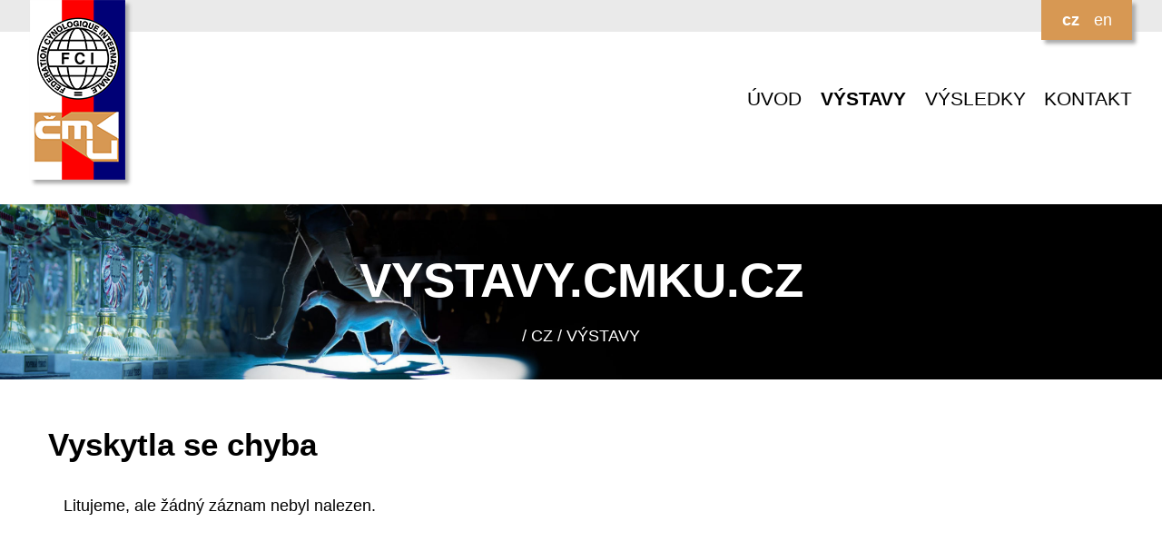

--- FILE ---
content_type: text/html; charset=UTF-8
request_url: https://vystavy.cmku.cz/cz/vystavy/detail-vystavy/25622
body_size: 904
content:
<!DOCTYPE html>
<html lang="cs">
<head>
    <title>ČMKU VÝSTAVY</title>
    <meta charset="UTF-8">
    <link rel="shortcut icon" type="image/x-icon" href="/favicon.ico" />
    <meta name="viewport" content="width=device-width, initial-scale=1.0">
    <meta name="keywords" content="" />
    <meta name="description" content="" />
    <link rel="shortcut icon" href="/img/favicon.ico">
    <link rel="stylesheet" href="https://use.fontawesome.com/releases/v5.6.3/css/all.css" integrity="sha384-UHRtZLI+pbxtHCWp1t77Bi1L4ZtiqrqD80Kn4Z8NTSRyMA2Fd33n5dQ8lWUE00s/" crossorigin="anonymous">
    <link href="https://fonts.googleapis.com/css?family=Open+sans&amp;subset=latin-ext" rel="stylesheet">
    <link href="/css/lightbox.css" rel="stylesheet">
    <link href="/css/mobile.css" rel="stylesheet">
    <link media="only screen and (min-width: 640px)" href="/css/tablet.css" rel="stylesheet">
    <link media="only screen and (min-width: 800px)" href="/css/desktop.css" rel="stylesheet">
    <link rel="stylesheet" href="/css/jquery-ui.css" type="text/css" media="all" />
    <script src="/js/jquery.min.js"></script>
    <script src="/js/jquery-ui.min.js"></script>
    <script src="/js/lightbox.min.js"></script>
</head>
<body>

<div id="header">
    <div class="page">
        <img src="/img/cmku-logo.png" alt="ČMKU" id="logo" />
        <div id="languages">
            <a href="/cz/vystavy/detail-vystavy/25622" class="lang_active">cz</a>
<a href="/en/vystavy/detail-vystavy/25622">en</a>
        </div>
        <br class="clear" />
    </div>
</div>


<div id="menu">
<div class="page">
        <nav id="site-navigation">
            <label for="toggle-mobile-menu">&#9776;</label>
            <input id="toggle-mobile-menu" type="checkbox" />
            <ul id="main-menu">
                <li><a href="/cz/uvod">ÚVOD</a></li>
<li><a href="/cz/vystavy" class="active">VÝSTAVY</a></li>
<li><a href="/cz/vysledky">VÝSLEDKY</a></li>
<li><a href="/cz/kontakt">KONTAKT</a></li>
            </ul>
        </nav>
    </div>

</div>


<div id="graphic">
    <div class="page">
        <div class="nadpis">
<h1>vystavy.<strong>cmku.cz</strong></h1>
/ cz / VÝSTAVY</div>
    </div>
</div>



<div class="content">
    <div class="page">
<h1>Vyskytla se chyba</h1>
<p>Litujeme, ale žádný záznam nebyl nalezen.</p>
    </div>
</div>


<div id="footer">
    <div class="page">
        <div class="block">

        </div>
        <div class="block">

        </div>
        <div class="block">

        </div>
        <div class="block">

        </div>
        <br class="clear" />
    </div>
</div>

<div id="copyright">
    <div class="page">
        &copy; 2026 ČMKU
    </div>
</div>

</body>
</html>

--- FILE ---
content_type: text/css
request_url: https://vystavy.cmku.cz/css/tablet.css
body_size: 85
content:
#site-navigation > label {
display: none }

#site-navigation {
height: auto; }

#site-navigation ul li {
display: inline-block; }

#site-navigation > input:checked + #main-menu {
top: 0em;
background-color: #fff; }

#site-navigation #main-menu {
display: block;
text-align: right;
margin: 0 auto;
top: 0; }

#main-menu a {
border: none;
padding: 0 0 0.2em 0;
font-size: 1.2em;
margin: 1em 0 0 0.75em;
color: #000; }

#main-menu a:hover {
color: #000;
background-color: #fff;
border-bottom: 2px solid  #000; }

#copyright {
padding-top: 3em; }

.fotky {
width: 33%;
padding-top: 33%; }
